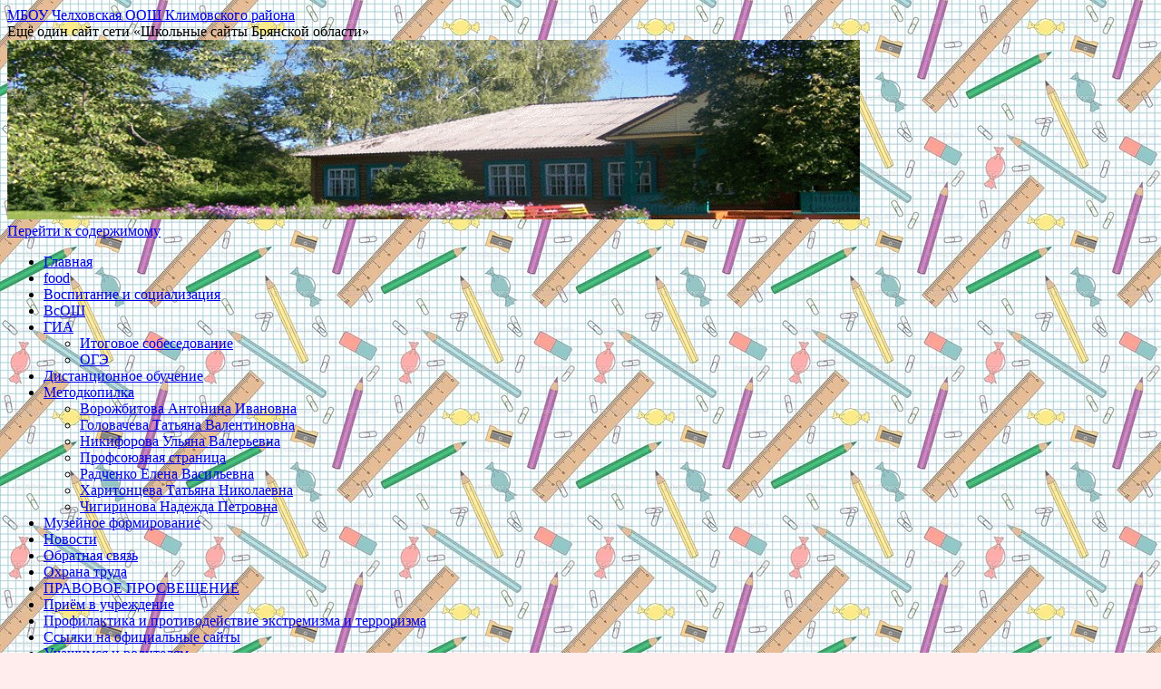

--- FILE ---
content_type: text/html; charset=UTF-8
request_url: http://klm-chl.sch.b-edu.ru/%D0%A1%D0%B2%D0%B5%D0%B4%D0%B5%D0%BD%D0%B8%D1%8F/11-%D0%A4%D0%B8%D0%BD%D0%B0%D0%BD%D1%81%D0%BE%D0%B2%D0%BE-%D1%85%D0%BE%D0%B7%D1%8F%D0%B9%D1%81%D1%82%D0%B2%D0%B5%D0%BD%D0%BD%D0%B0%D1%8F-%D0%B4%D0%B5%D1%8F%D1%82%D0%B5%D0%BB%D1%8C%D0%BD%D0%BE%D1%81
body_size: 10759
content:
<!DOCTYPE html>
<html lang="ru-RU">
<head>
<meta charset="UTF-8" />
<title>
10. Финансово-хозяйственная деятельность | МБОУ Челховская  ООШ  Климовского  района	</title>
<link rel="profile" href="http://gmpg.org/xfn/11" />
<link rel="stylesheet" type="text/css" media="all" href="http://klm-chl.sch.b-edu.ru/wp-content/themes/twentyten/style.css" />
<link rel="pingback" href="http://klm-chl.sch.b-edu.ru/xmlrpc.php">
<meta name='robots' content='max-image-preview:large' />
<link rel='dns-prefetch' href='//s.w.org' />
<link rel="alternate" type="application/rss+xml" title="МБОУ Челховская  ООШ  Климовского  района &raquo; Лента" href="http://klm-chl.sch.b-edu.ru/feed" />
<link rel="alternate" type="application/rss+xml" title="МБОУ Челховская  ООШ  Климовского  района &raquo; Лента комментариев" href="http://klm-chl.sch.b-edu.ru/comments/feed" />
<link rel="alternate" type="application/rss+xml" title="МБОУ Челховская  ООШ  Климовского  района &raquo; Лента комментариев к &laquo;10. Финансово-хозяйственная деятельность&raquo;" href="http://klm-chl.sch.b-edu.ru/%d0%a1%d0%b2%d0%b5%d0%b4%d0%b5%d0%bd%d0%b8%d1%8f/11-%d0%a4%d0%b8%d0%bd%d0%b0%d0%bd%d1%81%d0%be%d0%b2%d0%be-%d1%85%d0%be%d0%b7%d1%8f%d0%b9%d1%81%d1%82%d0%b2%d0%b5%d0%bd%d0%bd%d0%b0%d1%8f-%d0%b4%d0%b5%d1%8f%d1%82%d0%b5%d0%bb%d1%8c%d0%bd%d0%be%d1%81/feed" />
		<script type="text/javascript">
			window._wpemojiSettings = {"baseUrl":"https:\/\/s.w.org\/images\/core\/emoji\/13.0.1\/72x72\/","ext":".png","svgUrl":"https:\/\/s.w.org\/images\/core\/emoji\/13.0.1\/svg\/","svgExt":".svg","source":{"concatemoji":"http:\/\/klm-chl.sch.b-edu.ru\/wp-includes\/js\/wp-emoji-release.min.js?ver=5.7.14"}};
			!function(e,a,t){var n,r,o,i=a.createElement("canvas"),p=i.getContext&&i.getContext("2d");function s(e,t){var a=String.fromCharCode;p.clearRect(0,0,i.width,i.height),p.fillText(a.apply(this,e),0,0);e=i.toDataURL();return p.clearRect(0,0,i.width,i.height),p.fillText(a.apply(this,t),0,0),e===i.toDataURL()}function c(e){var t=a.createElement("script");t.src=e,t.defer=t.type="text/javascript",a.getElementsByTagName("head")[0].appendChild(t)}for(o=Array("flag","emoji"),t.supports={everything:!0,everythingExceptFlag:!0},r=0;r<o.length;r++)t.supports[o[r]]=function(e){if(!p||!p.fillText)return!1;switch(p.textBaseline="top",p.font="600 32px Arial",e){case"flag":return s([127987,65039,8205,9895,65039],[127987,65039,8203,9895,65039])?!1:!s([55356,56826,55356,56819],[55356,56826,8203,55356,56819])&&!s([55356,57332,56128,56423,56128,56418,56128,56421,56128,56430,56128,56423,56128,56447],[55356,57332,8203,56128,56423,8203,56128,56418,8203,56128,56421,8203,56128,56430,8203,56128,56423,8203,56128,56447]);case"emoji":return!s([55357,56424,8205,55356,57212],[55357,56424,8203,55356,57212])}return!1}(o[r]),t.supports.everything=t.supports.everything&&t.supports[o[r]],"flag"!==o[r]&&(t.supports.everythingExceptFlag=t.supports.everythingExceptFlag&&t.supports[o[r]]);t.supports.everythingExceptFlag=t.supports.everythingExceptFlag&&!t.supports.flag,t.DOMReady=!1,t.readyCallback=function(){t.DOMReady=!0},t.supports.everything||(n=function(){t.readyCallback()},a.addEventListener?(a.addEventListener("DOMContentLoaded",n,!1),e.addEventListener("load",n,!1)):(e.attachEvent("onload",n),a.attachEvent("onreadystatechange",function(){"complete"===a.readyState&&t.readyCallback()})),(n=t.source||{}).concatemoji?c(n.concatemoji):n.wpemoji&&n.twemoji&&(c(n.twemoji),c(n.wpemoji)))}(window,document,window._wpemojiSettings);
		</script>
		<style type="text/css">
img.wp-smiley,
img.emoji {
	display: inline !important;
	border: none !important;
	box-shadow: none !important;
	height: 1em !important;
	width: 1em !important;
	margin: 0 .07em !important;
	vertical-align: -0.1em !important;
	background: none !important;
	padding: 0 !important;
}
</style>
	<link rel='stylesheet' id='wp-block-library-css'  href='http://klm-chl.sch.b-edu.ru/wp-includes/css/dist/block-library/style.min.css?ver=5.7.14' type='text/css' media='all' />
<link rel='stylesheet' id='wp-block-library-theme-css'  href='http://klm-chl.sch.b-edu.ru/wp-includes/css/dist/block-library/theme.min.css?ver=5.7.14' type='text/css' media='all' />
<link rel='stylesheet' id='css-style-css'  href='http://klm-chl.sch.b-edu.ru/wp-content/plugins/comfortable-reading/css/custom.css?ver=5.7.14' type='text/css' media='all' />
<link rel='stylesheet' id='contact-form-7-css'  href='http://klm-chl.sch.b-edu.ru/wp-content/plugins/contact-form-7/includes/css/styles.css?ver=5.1.1' type='text/css' media='all' />
<link rel='stylesheet' id='twentyten-block-style-css'  href='http://klm-chl.sch.b-edu.ru/wp-content/themes/twentyten/blocks.css?ver=20181018' type='text/css' media='all' />
<script type='text/javascript' src='http://klm-chl.sch.b-edu.ru/wp-includes/js/jquery/jquery.js?ver=3.5.1' id='jquery-core-js'></script>
<script type='text/javascript' src='http://klm-chl.sch.b-edu.ru/wp-includes/js/jquery/jquery-migrate.min.js?ver=3.3.2' id='jquery-migrate-js'></script>
<link rel="https://api.w.org/" href="http://klm-chl.sch.b-edu.ru/wp-json/" /><link rel="alternate" type="application/json" href="http://klm-chl.sch.b-edu.ru/wp-json/wp/v2/pages/3147" /><link rel="EditURI" type="application/rsd+xml" title="RSD" href="http://klm-chl.sch.b-edu.ru/xmlrpc.php?rsd" />
<link rel="wlwmanifest" type="application/wlwmanifest+xml" href="http://klm-chl.sch.b-edu.ru/wp-includes/wlwmanifest.xml" /> 
<meta name="generator" content="WordPress 5.7.14" />
<link rel="canonical" href="http://klm-chl.sch.b-edu.ru/%d0%a1%d0%b2%d0%b5%d0%b4%d0%b5%d0%bd%d0%b8%d1%8f/11-%d0%a4%d0%b8%d0%bd%d0%b0%d0%bd%d1%81%d0%be%d0%b2%d0%be-%d1%85%d0%be%d0%b7%d1%8f%d0%b9%d1%81%d1%82%d0%b2%d0%b5%d0%bd%d0%bd%d0%b0%d1%8f-%d0%b4%d0%b5%d1%8f%d1%82%d0%b5%d0%bb%d1%8c%d0%bd%d0%be%d1%81" />
<link rel='shortlink' href='http://klm-chl.sch.b-edu.ru/?p=3147' />
<link rel="alternate" type="application/json+oembed" href="http://klm-chl.sch.b-edu.ru/wp-json/oembed/1.0/embed?url=http%3A%2F%2Fklm-chl.sch.b-edu.ru%2F%25d0%25a1%25d0%25b2%25d0%25b5%25d0%25b4%25d0%25b5%25d0%25bd%25d0%25b8%25d1%258f%2F11-%25d0%25a4%25d0%25b8%25d0%25bd%25d0%25b0%25d0%25bd%25d1%2581%25d0%25be%25d0%25b2%25d0%25be-%25d1%2585%25d0%25be%25d0%25b7%25d1%258f%25d0%25b9%25d1%2581%25d1%2582%25d0%25b2%25d0%25b5%25d0%25bd%25d0%25bd%25d0%25b0%25d1%258f-%25d0%25b4%25d0%25b5%25d1%258f%25d1%2582%25d0%25b5%25d0%25bb%25d1%258c%25d0%25bd%25d0%25be%25d1%2581" />
<link rel="alternate" type="text/xml+oembed" href="http://klm-chl.sch.b-edu.ru/wp-json/oembed/1.0/embed?url=http%3A%2F%2Fklm-chl.sch.b-edu.ru%2F%25d0%25a1%25d0%25b2%25d0%25b5%25d0%25b4%25d0%25b5%25d0%25bd%25d0%25b8%25d1%258f%2F11-%25d0%25a4%25d0%25b8%25d0%25bd%25d0%25b0%25d0%25bd%25d1%2581%25d0%25be%25d0%25b2%25d0%25be-%25d1%2585%25d0%25be%25d0%25b7%25d1%258f%25d0%25b9%25d1%2581%25d1%2582%25d0%25b2%25d0%25b5%25d0%25bd%25d0%25bd%25d0%25b0%25d1%258f-%25d0%25b4%25d0%25b5%25d1%258f%25d1%2582%25d0%25b5%25d0%25bb%25d1%258c%25d0%25bd%25d0%25be%25d1%2581&#038;format=xml" />
<!-- <meta name="NextGEN" version="3.1.2" /> -->
<style type="text/css" id="custom-background-css">
body.custom-background { background-color: #ffeded; background-image: url("http://klm-chl.sch.b-edu.ru/files/i.jpg"); background-position: left top; background-size: auto; background-repeat: repeat; background-attachment: scroll; }
</style>
	</head>

<body class="page-template-default page page-id-3147 page-child parent-pageid-1984 custom-background">
<div id="wrapper" class="hfeed">
	<div id="header">
		<div id="masthead">
			<div id="branding" role="banner">
								<div id="site-title">
					<span>
						<a href="http://klm-chl.sch.b-edu.ru/" title="МБОУ Челховская  ООШ  Климовского  района" rel="home">МБОУ Челховская  ООШ  Климовского  района</a>
					</span>
				</div>
				<div id="site-description">Ещё один сайт сети «Школьные сайты Брянской области»</div>

										<img src="http://klm-chl.sch.b-edu.ru/files/cropped-Безимени-1.jpg" width="940" height="198" alt="" />
								</div><!-- #branding -->

			<div id="access" role="navigation">
								<div class="skip-link screen-reader-text"><a href="#content" title="Перейти к содержимому">Перейти к содержимому</a></div>
								<div class="menu"><ul>
<li ><a href="http://klm-chl.sch.b-edu.ru/">Главная</a></li><li class="page_item page-item-4309"><a href="http://klm-chl.sch.b-edu.ru/%d0%95%d0%b6%d0%b5%d0%b4%d0%bd%d0%b5%d0%b2%d0%bd%d0%be%d0%b5-%d0%bc%d0%b5%d0%bd%d1%8e">food</a></li>
<li class="page_item page-item-4317"><a href="http://klm-chl.sch.b-edu.ru/%d0%92%d0%be%d1%81%d0%bf%d0%b8%d1%82%d0%b0%d0%bd%d0%b8%d0%b5-%d0%b8-%d1%81%d0%be%d1%86%d0%b8%d0%b0%d0%bb%d0%b8%d0%b7%d0%b0%d1%86%d0%b8%d1%8f">Воспитание и социализация</a></li>
<li class="page_item page-item-4725"><a href="http://klm-chl.sch.b-edu.ru/%d0%9e%d0%bb%d0%b8%d0%bc%d0%bf%d0%b8%d0%b0%d0%b4%d1%8b">ВсОШ</a></li>
<li class="page_item page-item-3521 page_item_has_children"><a href="http://klm-chl.sch.b-edu.ru/%d0%93%d0%be%d1%81%d1%83%d0%b4%d0%b0%d1%80%d1%81%d1%82%d0%b2%d0%b5%d0%bd%d0%bd%d0%b0%d1%8f-%d0%b8%d1%82%d0%be%d0%b3%d0%be%d0%b2%d0%b0%d1%8f-%d0%b0%d1%82%d1%82%d0%b5%d1%81%d1%82%d0%b0%d1%86%d0%b8%d1%8f">ГИА</a>
<ul class='children'>
	<li class="page_item page-item-3830"><a href="http://klm-chl.sch.b-edu.ru/%d0%93%d0%be%d1%81%d1%83%d0%b4%d0%b0%d1%80%d1%81%d1%82%d0%b2%d0%b5%d0%bd%d0%bd%d0%b0%d1%8f-%d0%b8%d1%82%d0%be%d0%b3%d0%be%d0%b2%d0%b0%d1%8f-%d0%b0%d1%82%d1%82%d0%b5%d1%81%d1%82%d0%b0%d1%86%d0%b8%d1%8f/%d0%98%d1%82%d0%be%d0%b3%d0%be%d0%b2%d0%be%d0%b5-%d1%81%d0%be%d0%b1%d0%b5%d1%81%d0%b5%d0%b4%d0%be%d0%b2%d0%b0%d0%bd%d0%b8%d0%b5">Итоговое собеседование</a></li>
	<li class="page_item page-item-3528"><a href="http://klm-chl.sch.b-edu.ru/%d0%93%d0%be%d1%81%d1%83%d0%b4%d0%b0%d1%80%d1%81%d1%82%d0%b2%d0%b5%d0%bd%d0%bd%d0%b0%d1%8f-%d0%b8%d1%82%d0%be%d0%b3%d0%be%d0%b2%d0%b0%d1%8f-%d0%b0%d1%82%d1%82%d0%b5%d1%81%d1%82%d0%b0%d1%86%d0%b8%d1%8f/%d0%9e%d0%93%d0%ad-%d0%93%d0%92%d0%97">ОГЭ</a></li>
</ul>
</li>
<li class="page_item page-item-3994"><a href="http://klm-chl.sch.b-edu.ru/%d0%94%d0%b8%d1%81%d1%82%d0%b0%d0%bd%d1%86%d0%b8%d0%be%d0%bd%d0%bd%d0%be%d0%b5-%d0%be%d0%b1%d1%83%d1%87%d0%b5%d0%bd%d0%b8%d0%b5">Дистанционное обучение</a></li>
<li class="page_item page-item-689 page_item_has_children"><a href="http://klm-chl.sch.b-edu.ru/%d0%a1%d1%82%d1%80%d0%b0%d0%bd%d0%b8%d1%87%d0%ba%d0%b0-%d0%b4%d0%b8%d1%80%d0%b5%d0%ba%d1%82%d0%be%d1%80%d0%b0">Методкопилка</a>
<ul class='children'>
	<li class="page_item page-item-2551"><a href="http://klm-chl.sch.b-edu.ru/%d0%a1%d1%82%d1%80%d0%b0%d0%bd%d0%b8%d1%87%d0%ba%d0%b0-%d0%b4%d0%b8%d1%80%d0%b5%d0%ba%d1%82%d0%be%d1%80%d0%b0/%d0%92%d0%be%d1%80%d0%be%d0%b6%d0%b1%d0%b8%d1%82%d0%be%d0%b2%d0%b0-%d0%90%d0%bd%d1%82%d0%be%d0%bd%d0%b8%d0%bd%d0%b0-%d0%98%d0%b2%d0%b0%d0%bd%d0%be%d0%b2%d0%bd%d0%b0">Ворожбитова Антонина Ивановна</a></li>
	<li class="page_item page-item-927"><a href="http://klm-chl.sch.b-edu.ru/%d0%a1%d1%82%d1%80%d0%b0%d0%bd%d0%b8%d1%87%d0%ba%d0%b0-%d0%b4%d0%b8%d1%80%d0%b5%d0%ba%d1%82%d0%be%d1%80%d0%b0/%d0%a8%d0%ba%d0%be%d0%bb%d1%8c%d0%bd%d0%b0%d1%8f-%d1%84%d0%be%d1%80%d0%bc%d0%b0">Головачева Татьяна Валентиновна</a></li>
	<li class="page_item page-item-3260"><a href="http://klm-chl.sch.b-edu.ru/%d0%a1%d1%82%d1%80%d0%b0%d0%bd%d0%b8%d1%87%d0%ba%d0%b0-%d0%b4%d0%b8%d1%80%d0%b5%d0%ba%d1%82%d0%be%d1%80%d0%b0/%d0%9d%d0%b8%d0%ba%d0%b8%d1%84%d0%be%d1%80%d0%be%d0%b2%d0%b0-%d0%a3%d0%bb%d1%8c%d1%8f%d0%bd%d0%b0-%d0%92%d0%b0%d0%bb%d0%b5%d1%80%d1%8c%d0%b5%d0%b2%d0%bd%d0%b0">Никифорова Ульяна Валерьевна</a></li>
	<li class="page_item page-item-2311"><a href="http://klm-chl.sch.b-edu.ru/%d0%a1%d1%82%d1%80%d0%b0%d0%bd%d0%b8%d1%87%d0%ba%d0%b0-%d0%b4%d0%b8%d1%80%d0%b5%d0%ba%d1%82%d0%be%d1%80%d0%b0/%d0%9f%d1%80%d0%be%d1%84%d1%81%d0%be%d1%8e%d0%b7%d0%bd%d0%b0%d1%8f-%d1%81%d1%82%d1%80%d0%b0%d0%bd%d0%b8%d1%86%d0%b0">Профсоюзная страница</a></li>
	<li class="page_item page-item-3998"><a href="http://klm-chl.sch.b-edu.ru/%d0%a1%d1%82%d1%80%d0%b0%d0%bd%d0%b8%d1%87%d0%ba%d0%b0-%d0%b4%d0%b8%d1%80%d0%b5%d0%ba%d1%82%d0%be%d1%80%d0%b0/%d0%a0%d0%b0%d0%b4%d1%87%d0%b5%d0%bd%d0%ba%d0%be-%d0%95%d0%bb%d0%b5%d0%bd%d0%b0-%d0%92%d0%b0%d1%81%d0%b8%d0%bb%d1%8c%d0%b5%d0%b2%d0%bd%d0%b0">Радченко Елена Васильевна</a></li>
	<li class="page_item page-item-4005"><a href="http://klm-chl.sch.b-edu.ru/%d0%a1%d1%82%d1%80%d0%b0%d0%bd%d0%b8%d1%87%d0%ba%d0%b0-%d0%b4%d0%b8%d1%80%d0%b5%d0%ba%d1%82%d0%be%d1%80%d0%b0/%d0%a5%d0%b0%d1%80%d0%b8%d1%82%d0%be%d0%bd%d1%86%d0%b5%d0%b2%d0%b0-%d0%a2%d0%b0%d1%82%d1%8c%d1%8f%d0%bd%d0%b0-%d0%9d%d0%b8%d0%ba%d0%be%d0%bb%d0%b0%d0%b5%d0%b2%d0%bd%d0%b0">Харитонцева Татьяна Николаевна</a></li>
	<li class="page_item page-item-990"><a href="http://klm-chl.sch.b-edu.ru/%d0%a1%d1%82%d1%80%d0%b0%d0%bd%d0%b8%d1%87%d0%ba%d0%b0-%d0%b4%d0%b8%d1%80%d0%b5%d0%ba%d1%82%d0%be%d1%80%d0%b0/%d0%a7%d0%b8%d0%b3%d0%b8%d1%80%d0%b8%d0%bd%d0%be%d0%b2%d0%b0-%d0%9d%d0%b0%d0%b4%d0%b5%d0%b6%d0%b4%d0%b0-%d0%9f%d0%b5%d1%82%d1%80%d0%be%d0%b2%d0%bd%d0%b0">Чигиринова Надежда Петровна</a></li>
</ul>
</li>
<li class="page_item page-item-4762"><a href="http://klm-chl.sch.b-edu.ru/%d0%9c%d1%83%d0%b7%d0%b5%d0%b9%d0%bd%d0%be%d0%b5-%d1%84%d0%be%d1%80%d0%bc%d0%b8%d1%80%d0%be%d0%b2%d0%b0%d0%bd%d0%b8%d0%b5">Музейное формирование</a></li>
<li class="page_item page-item-4291"><a href="http://klm-chl.sch.b-edu.ru/%d0%9d%d0%be%d0%b2%d0%be%d1%81%d1%82%d0%b8">Новости</a></li>
<li class="page_item page-item-4743"><a href="http://klm-chl.sch.b-edu.ru/%d0%9e%d0%b1%d1%80%d0%b0%d1%82%d0%bd%d0%b0%d1%8f-%d1%81%d0%b2%d1%8f%d0%b7%d1%8c">Обратная связь</a></li>
<li class="page_item page-item-4737"><a href="http://klm-chl.sch.b-edu.ru/%d0%9e%d1%85%d1%80%d0%b0%d0%bd%d0%b0-%d1%82%d1%80%d1%83%d0%b4%d0%b0">Охрана труда</a></li>
<li class="page_item page-item-4335"><a href="http://klm-chl.sch.b-edu.ru/%d0%9f%d0%a0%d0%90%d0%92%d0%9e%d0%92%d0%9e%d0%95-%d0%9f%d0%a0%d0%9e%d0%a1%d0%92%d0%95%d0%a9%d0%95%d0%9d%d0%98%d0%95">ПРАВОВОЕ ПРОСВЕЩЕНИЕ</a></li>
<li class="page_item page-item-4231"><a href="http://klm-chl.sch.b-edu.ru/%d0%9f%d1%80%d0%b8%d1%91%d0%bc-%d0%b2-%d1%83%d1%87%d1%80%d0%b5%d0%b6%d0%b4%d0%b5%d0%bd%d0%b8%d0%b5">Приём в учреждение</a></li>
<li class="page_item page-item-4447"><a href="http://klm-chl.sch.b-edu.ru/%d0%9f%d1%80%d0%be%d1%84%d0%b8%d0%bb%d0%b0%d0%ba%d1%82%d0%b8%d0%ba%d0%b0-%d0%b8-%d0%bf%d1%80%d0%be%d1%82%d0%b8%d0%b2%d0%be%d0%b4%d0%b5%d0%b9%d1%81%d1%82%d0%b2%d0%b8%d0%b5-%d1%8d%d0%ba%d1%81%d1%82">Профилактика и противодействие экстремизма и терроризма</a></li>
<li class="page_item page-item-3971"><a href="http://klm-chl.sch.b-edu.ru/%d0%a1%d1%81%d1%8b%d0%bb%d0%ba%d0%b8-%d0%bd%d0%b0-%d0%be%d1%84%d0%b8%d1%86%d0%b8%d0%b0%d0%bb%d1%8c%d0%bd%d1%8b%d0%b5-%d1%81%d0%b0%d0%b9%d1%82%d1%8b">Ссылки на официальные сайты</a></li>
<li class="page_item page-item-794 page_item_has_children"><a href="http://klm-chl.sch.b-edu.ru/%d0%a0%d0%be%d0%b4%d0%b8%d1%82%d0%b5%d0%bb%d1%8f%d0%bc">Учащимся и родителям</a>
<ul class='children'>
	<li class="page_item page-item-2825"><a href="http://klm-chl.sch.b-edu.ru/%d0%a0%d0%be%d0%b4%d0%b8%d1%82%d0%b5%d0%bb%d1%8f%d0%bc/%d0%93%d0%a2%d0%9e">ГТО</a></li>
	<li class="page_item page-item-4228"><a href="http://klm-chl.sch.b-edu.ru/%d0%a0%d0%be%d0%b4%d0%b8%d1%82%d0%b5%d0%bb%d1%8f%d0%bc/%d0%94%d0%be%d0%bf%d0%be%d0%bb%d0%bd%d0%b8%d1%82%d0%b5%d0%bb%d1%8c%d0%bd%d0%be%d0%b5-%d0%be%d0%b1%d1%80%d0%b0%d0%b7%d0%be%d0%b2%d0%b0%d0%bd%d0%b8%d0%b5">Дополнительное образование</a></li>
	<li class="page_item page-item-3635"><a href="http://klm-chl.sch.b-edu.ru/%d0%a0%d0%be%d0%b4%d0%b8%d1%82%d0%b5%d0%bb%d1%8f%d0%bc/%d0%94%d0%be%d1%80%d0%be%d0%b6%d0%bd%d0%b0%d1%8f-%d0%b1%d0%b5%d0%b7%d0%be%d0%bf%d0%b0%d1%81%d0%bd%d0%be%d1%81%d1%82%d1%8c">Дорожная безопасность</a></li>
	<li class="page_item page-item-829"><a href="http://klm-chl.sch.b-edu.ru/%d0%a0%d0%be%d0%b4%d0%b8%d1%82%d0%b5%d0%bb%d1%8f%d0%bc/%d0%98%d1%81%d1%82%d0%be%d1%80%d0%b8%d1%8f-%d1%88%d0%ba%d0%be%d0%bb%d1%8b">История школы</a></li>
	<li class="page_item page-item-1835"><a href="http://klm-chl.sch.b-edu.ru/%d0%a0%d0%be%d0%b4%d0%b8%d1%82%d0%b5%d0%bb%d1%8f%d0%bc/%d0%9f%d0%be%d0%bb%d0%b5%d0%b7%d0%bd%d1%8b%d0%b5-%d1%81%d0%b0%d0%b9%d1%82%d1%8b-%d0%b4%d0%bb%d1%8f-%d1%80%d0%be%d0%b4%d0%b8%d1%82%d0%b5%d0%bb%d0%b5%d0%b9-%d0%bf%d0%b5%d1%80%d0%b2%d0%be%d0%ba%d0%bb">Полезные сайты родителям</a></li>
	<li class="page_item page-item-3480"><a href="http://klm-chl.sch.b-edu.ru/%d0%a0%d0%be%d0%b4%d0%b8%d1%82%d0%b5%d0%bb%d1%8f%d0%bc/%d0%9f%d1%80%d0%be%d1%84%d0%be%d1%80%d0%b8%d0%b5%d0%bd%d1%82%d0%b0%d1%86%d0%b8%d1%8f-%d1%88%d0%ba%d0%be%d0%bb%d1%8c%d0%bd%d0%b8%d0%ba%d0%be%d0%b2">Профориентация школьников</a></li>
	<li class="page_item page-item-1886 page_item_has_children"><a href="http://klm-chl.sch.b-edu.ru/%d0%a0%d0%be%d0%b4%d0%b8%d1%82%d0%b5%d0%bb%d1%8f%d0%bc/%d0%a1%d1%82%d1%80%d0%b0%d0%bd%d0%b8%d1%87%d0%ba%d0%b0-%d0%b7%d0%b4%d0%be%d1%80%d0%be%d0%b2%d1%8c%d1%8f">Страничка здоровья</a>
	<ul class='children'>
		<li class="page_item page-item-1891"><a href="http://klm-chl.sch.b-edu.ru/%d0%a0%d0%be%d0%b4%d0%b8%d1%82%d0%b5%d0%bb%d1%8f%d0%bc/%d0%a1%d1%82%d1%80%d0%b0%d0%bd%d0%b8%d1%87%d0%ba%d0%b0-%d0%b7%d0%b4%d0%be%d1%80%d0%be%d0%b2%d1%8c%d1%8f/%d0%92%d0%bd%d0%b8%d0%bc%d0%b0%d0%bd%d0%b8%d0%b5-%d0%b4%d0%b5%d1%82%d0%b8">Безопасность дорожного движения</a></li>
	</ul>
</li>
	<li class="page_item page-item-2563"><a href="http://klm-chl.sch.b-edu.ru/%d0%a0%d0%be%d0%b4%d0%b8%d1%82%d0%b5%d0%bb%d1%8f%d0%bc/%d0%ad%d0%bd%d0%b5%d1%80%d0%b3%d0%be%d0%b1%d0%b5%d0%b7%d0%be%d0%bf%d0%b0%d1%81%d0%bd%d0%be%d1%81%d1%82%d1%8c-%d0%b8-%d1%8d%d0%bd%d0%b5%d1%80%d0%b3%d0%be%d1%8d%d1%84%d1%84%d0%b5%d0%ba%d1%82%d0%b8%d0%b2">Энергобезопасность и энергоэффективность</a></li>
</ul>
</li>
<li class="page_item page-item-4312 page_item_has_children"><a href="http://klm-chl.sch.b-edu.ru/%d0%a4%d1%83%d0%bd%d0%ba%d1%86%d0%b8%d0%be%d0%bd%d0%b0%d0%bb%d1%8c%d0%bd%d0%b0%d1%8f-%d0%b3%d1%80%d0%b0%d0%bc%d0%be%d1%82%d0%bd%d0%be%d1%81%d1%82%d1%8c">Формирование и диагностика функциональной грамотности учащихся</a>
<ul class='children'>
	<li class="page_item page-item-4714"><a href="http://klm-chl.sch.b-edu.ru/%d0%a4%d1%83%d0%bd%d0%ba%d1%86%d0%b8%d0%be%d0%bd%d0%b0%d0%bb%d1%8c%d0%bd%d0%b0%d1%8f-%d0%b3%d1%80%d0%b0%d0%bc%d0%be%d1%82%d0%bd%d0%be%d1%81%d1%82%d1%8c/%d0%a4%d0%b8%d0%bd%d0%b0%d0%bd%d1%81%d0%be%d0%b2%d0%b0%d1%8f-%d0%b3%d1%80%d0%b0%d0%bc%d0%be%d1%82%d0%bd%d0%be%d1%81%d1%82%d1%8c">Финансовая грамотность</a></li>
</ul>
</li>
<li class="page_item page-item-4758"><a href="http://klm-chl.sch.b-edu.ru/%d0%a7%d0%b5%d0%bb%d1%85%d0%be%d0%b2%d1%81%d0%ba%d0%b8%d0%b9-%d1%88%d0%ba%d0%be%d0%bb%d1%8c%d0%bd%d1%8b%d0%b9-%d1%81%d0%bf%d0%be%d1%80%d1%82%d0%b8%d0%b2%d0%bd%d1%8b%d0%b9-%d0%ba%d0%bb%d1%83%d0%b1">Челховский школьный спортивный клуб</a></li>
<li class="page_item page-item-4765"><a href="http://klm-chl.sch.b-edu.ru/%d0%a8%d0%ba%d0%be%d0%bb%d1%8c%d0%bd%d1%8b%d0%b9-%d0%bc%d0%b5%d0%b4%d0%b8%d0%b0%d1%86%d0%b5%d0%bd%d1%82%d1%80">Школьный медиацентр &#171;В центре событий&#187;</a></li>
<li class="page_item page-item-4539"><a href="http://klm-chl.sch.b-edu.ru/%d0%a8%d0%ba%d0%be%d0%bb%d1%8c%d0%bd%d1%8b%d0%b9-%d1%82%d0%b5%d0%b0%d1%82%d1%80">Школьный театр</a></li>
<li class="page_item page-item-1984 page_item_has_children current_page_ancestor current_page_parent"><a href="http://klm-chl.sch.b-edu.ru/%d0%a1%d0%b2%d0%b5%d0%b4%d0%b5%d0%bd%d0%b8%d1%8f">Сведения об общеобразовательной организации</a>
<ul class='children'>
	<li class="page_item page-item-1989"><a href="http://klm-chl.sch.b-edu.ru/%d0%a1%d0%b2%d0%b5%d0%b4%d0%b5%d0%bd%d0%b8%d1%8f/%d0%9e%d1%81%d0%bd%d0%be%d0%b2%d0%bd%d1%8b%d0%b5-%d1%81%d0%b2%d0%b5%d0%b4%d0%b5%d0%bd%d0%b8%d1%8f">01.Основные сведения</a></li>
	<li class="page_item page-item-1991"><a href="http://klm-chl.sch.b-edu.ru/%d0%a1%d0%b2%d0%b5%d0%b4%d0%b5%d0%bd%d0%b8%d1%8f/%d0%a1%d1%82%d1%80%d1%83%d0%ba%d1%82%d1%83%d1%80%d0%b0">02.Структура и органы управления образовательной организацией</a></li>
	<li class="page_item page-item-2008 page_item_has_children"><a href="http://klm-chl.sch.b-edu.ru/%d0%a1%d0%b2%d0%b5%d0%b4%d0%b5%d0%bd%d0%b8%d1%8f/%d0%94%d0%be%d0%ba%d1%83%d0%bc%d0%b5%d0%bd%d1%82%d1%8b">03.Документы</a>
	<ul class='children'>
		<li class="page_item page-item-2010"><a href="http://klm-chl.sch.b-edu.ru/%d0%a1%d0%b2%d0%b5%d0%b4%d0%b5%d0%bd%d0%b8%d1%8f/%d0%94%d0%be%d0%ba%d1%83%d0%bc%d0%b5%d0%bd%d1%82%d1%8b/%d0%a3%d1%81%d1%82%d0%b0%d0%b2-%d1%83%d1%87%d1%80%d0%b5%d0%b6%d0%b4%d0%b5%d0%bd%d0%b8%d1%8f">01 Устав образовательной организации</a></li>
		<li class="page_item page-item-2016"><a href="http://klm-chl.sch.b-edu.ru/%d0%a1%d0%b2%d0%b5%d0%b4%d0%b5%d0%bd%d0%b8%d1%8f/%d0%94%d0%be%d0%ba%d1%83%d0%bc%d0%b5%d0%bd%d1%82%d1%8b/%d0%9b%d0%b8%d1%86%d0%b5%d0%bd%d0%b7%d0%b8%d1%8f-%d0%b8-%d0%90%d0%ba%d0%ba%d1%80%d0%b5%d0%b4%d0%b8%d1%82%d0%b0%d1%86%d0%b8%d1%8f">02. Свидетельство о государственной аккредитации</a></li>
		<li class="page_item page-item-2666"><a href="http://klm-chl.sch.b-edu.ru/%d0%a1%d0%b2%d0%b5%d0%b4%d0%b5%d0%bd%d0%b8%d1%8f/%d0%94%d0%be%d0%ba%d1%83%d0%bc%d0%b5%d0%bd%d1%82%d1%8b/%d0%9f%d1%80%d0%b0%d0%b2%d0%b8%d0%bb%d0%b0-%d0%b2%d0%bd%d1%83%d1%82%d1%80%d0%b5%d0%bd%d0%bd%d0%b5%d0%b3%d0%be-%d1%80%d0%b0%d1%81%d0%bf%d0%be%d1%80%d1%8f%d0%b4%d0%ba%d0%b0-%d0%b4%d0%bb%d1%8f-%d1%83">03. Правила внутреннего распорядка обучающихся</a></li>
		<li class="page_item page-item-3324"><a href="http://klm-chl.sch.b-edu.ru/%d0%a1%d0%b2%d0%b5%d0%b4%d0%b5%d0%bd%d0%b8%d1%8f/%d0%94%d0%be%d0%ba%d1%83%d0%bc%d0%b5%d0%bd%d1%82%d1%8b/%d0%9f%d1%80%d0%b0%d0%b2%d0%b8%d0%bb%d0%b0-%d0%b2%d0%bd%d1%83%d1%82%d1%80%d0%b5%d0%bd%d0%bd%d0%b5%d0%b3%d0%be-%d1%82%d1%80%d1%83%d0%b4%d0%be%d0%b2%d0%be%d0%b3%d0%be-%d1%80%d0%b0%d1%81%d0%bf%d0%be">04. Правила внутреннего трудового распорядка</a></li>
		<li class="page_item page-item-2166"><a href="http://klm-chl.sch.b-edu.ru/%d0%a1%d0%b2%d0%b5%d0%b4%d0%b5%d0%bd%d0%b8%d1%8f/%d0%94%d0%be%d0%ba%d1%83%d0%bc%d0%b5%d0%bd%d1%82%d1%8b/%d0%9a%d0%be%d0%bb%d0%bb%d0%b5%d0%ba%d1%82%d0%b8%d0%b2%d0%bd%d1%8b%d0%b9-%d0%b4%d0%be%d0%b3%d0%be%d0%b2%d0%be%d1%80">05. Коллективный договор</a></li>
		<li class="page_item page-item-4064 page_item_has_children"><a href="http://klm-chl.sch.b-edu.ru/%d0%a1%d0%b2%d0%b5%d0%b4%d0%b5%d0%bd%d0%b8%d1%8f/%d0%94%d0%be%d0%ba%d1%83%d0%bc%d0%b5%d0%bd%d1%82%d1%8b/%d0%9b%d0%be%d0%ba%d0%b0%d0%bb%d1%8c%d0%bd%d1%8b%d0%b5-%d0%bd%d0%be%d1%80%d0%bc%d0%b0%d1%82%d0%b8%d0%b2%d0%bd%d1%8b%d0%b5-%d0%b0%d0%ba%d1%82%d1%8b">06 Локальные нормативные акты</a>
		<ul class='children'>
			<li class="page_item page-item-4096"><a href="http://klm-chl.sch.b-edu.ru/%d0%a1%d0%b2%d0%b5%d0%b4%d0%b5%d0%bd%d0%b8%d1%8f/%d0%94%d0%be%d0%ba%d1%83%d0%bc%d0%b5%d0%bd%d1%82%d1%8b/%d0%9b%d0%be%d0%ba%d0%b0%d0%bb%d1%8c%d0%bd%d1%8b%d0%b5-%d0%bd%d0%be%d1%80%d0%bc%d0%b0%d1%82%d0%b8%d0%b2%d0%bd%d1%8b%d0%b5-%d0%b0%d0%ba%d1%82%d1%8b/%d0%9f%d0%be%d1%80%d1%8f%d0%b4%d0%be%d0%ba-%d0%b8-%d0%be%d1%81%d0%bd%d0%be%d0%b2%d0%b0%d0%bd%d0%b8%d1%8f-%d0%bf%d0%b5%d1%80%d0%b5%d0%b2%d0%be%d0%b4%d0%b0-%d0%be%d1%82%d1%87%d0%b8%d1%81%d0%bb%d0%b5">Порядок и основания перевода, отчисления и восстановления обучающихся</a></li>
			<li class="page_item page-item-4102"><a href="http://klm-chl.sch.b-edu.ru/%d0%a1%d0%b2%d0%b5%d0%b4%d0%b5%d0%bd%d0%b8%d1%8f/%d0%94%d0%be%d0%ba%d1%83%d0%bc%d0%b5%d0%bd%d1%82%d1%8b/%d0%9b%d0%be%d0%ba%d0%b0%d0%bb%d1%8c%d0%bd%d1%8b%d0%b5-%d0%bd%d0%be%d1%80%d0%bc%d0%b0%d1%82%d0%b8%d0%b2%d0%bd%d1%8b%d0%b5-%d0%b0%d0%ba%d1%82%d1%8b/%d0%9f%d0%be%d1%80%d1%8f%d0%b4%d0%be%d0%ba-%d0%be%d1%84%d0%be%d1%80%d0%bc%d0%bb%d0%b5%d0%bd%d0%b8%d1%8f-%d0%b2%d0%be%d0%b7%d0%bd%d0%b8%d0%ba%d0%bd%d0%be%d0%b2%d0%b5%d0%bd%d0%b8%d1%8f-%d0%bf%d1%80">Порядок оформления возникновения, приостановления   и прекращения отношений между образовательной организацией и обучающимися и (или) родителями (законными представителями) несовершеннолетних  обучающихся</a></li>
			<li class="page_item page-item-4067"><a href="http://klm-chl.sch.b-edu.ru/%d0%a1%d0%b2%d0%b5%d0%b4%d0%b5%d0%bd%d0%b8%d1%8f/%d0%94%d0%be%d0%ba%d1%83%d0%bc%d0%b5%d0%bd%d1%82%d1%8b/%d0%9b%d0%be%d0%ba%d0%b0%d0%bb%d1%8c%d0%bd%d1%8b%d0%b5-%d0%bd%d0%be%d1%80%d0%bc%d0%b0%d1%82%d0%b8%d0%b2%d0%bd%d1%8b%d0%b5-%d0%b0%d0%ba%d1%82%d1%8b/%d0%9f%d1%80%d0%b0%d0%b2%d0%b8%d0%bb%d0%b0-%d0%bf%d1%80%d0%b8%d0%b5%d0%bc%d0%b0-%d0%be%d0%b1%d1%83%d1%87%d0%b0%d1%8e%d1%89%d0%b8%d1%85%d1%81%d1%8f">Правила приема обучающихся</a></li>
			<li class="page_item page-item-4090"><a href="http://klm-chl.sch.b-edu.ru/%d0%a1%d0%b2%d0%b5%d0%b4%d0%b5%d0%bd%d0%b8%d1%8f/%d0%94%d0%be%d0%ba%d1%83%d0%bc%d0%b5%d0%bd%d1%82%d1%8b/%d0%9b%d0%be%d0%ba%d0%b0%d0%bb%d1%8c%d0%bd%d1%8b%d0%b5-%d0%bd%d0%be%d1%80%d0%bc%d0%b0%d1%82%d0%b8%d0%b2%d0%bd%d1%8b%d0%b5-%d0%b0%d0%ba%d1%82%d1%8b/%d0%a0%d0%b5%d0%b6%d0%b8%d0%bc-%d0%b7%d0%b0%d0%bd%d1%8f%d1%82%d0%b8%d0%b9-%d0%be%d0%b1%d1%83%d1%87%d0%b0%d1%8e%d1%89%d0%b8%d1%85%d1%81%d1%8f">Режим занятий обучающихся</a></li>
			<li class="page_item page-item-4093"><a href="http://klm-chl.sch.b-edu.ru/%d0%a1%d0%b2%d0%b5%d0%b4%d0%b5%d0%bd%d0%b8%d1%8f/%d0%94%d0%be%d0%ba%d1%83%d0%bc%d0%b5%d0%bd%d1%82%d1%8b/%d0%9b%d0%be%d0%ba%d0%b0%d0%bb%d1%8c%d0%bd%d1%8b%d0%b5-%d0%bd%d0%be%d1%80%d0%bc%d0%b0%d1%82%d0%b8%d0%b2%d0%bd%d1%8b%d0%b5-%d0%b0%d0%ba%d1%82%d1%8b/%d0%a4%d0%be%d1%80%d0%bc%d1%8b-%d0%bf%d0%b5%d1%80%d0%b8%d0%be%d0%b4%d0%b8%d1%87%d0%bd%d0%be%d1%81%d1%82%d1%8c-%d0%b8-%d0%bf%d0%be%d1%80%d1%8f%d0%b4%d0%be%d0%ba-%d1%82%d0%b5%d0%ba%d1%83%d1%89%d0%b5">Формы, периодичность и порядок текущего контроля успеваемости и промежуточной аттестации обучающихся</a></li>
		</ul>
</li>
		<li class="page_item page-item-2959"><a href="http://klm-chl.sch.b-edu.ru/%d0%a1%d0%b2%d0%b5%d0%b4%d0%b5%d0%bd%d0%b8%d1%8f/%d0%94%d0%be%d0%ba%d1%83%d0%bc%d0%b5%d0%bd%d1%82%d1%8b/%d0%9e%d1%82%d1%87%d0%b5%d1%82-%d0%be-%d1%80%d0%b5%d0%b7%d1%83%d0%bb%d1%8c%d1%82%d0%b0%d1%82%d0%b0%d1%85-%d1%81%d0%b0%d0%bc%d0%be%d0%be%d0%b1%d1%81%d0%bb%d0%b5%d0%b4%d0%be%d0%b2%d0%b0%d0%bd%d0%b8">07. Отчет о результатах самообследования</a></li>
		<li class="page_item page-item-2114"><a href="http://klm-chl.sch.b-edu.ru/%d0%a1%d0%b2%d0%b5%d0%b4%d0%b5%d0%bd%d0%b8%d1%8f/%d0%94%d0%be%d0%ba%d1%83%d0%bc%d0%b5%d0%bd%d1%82%d1%8b/%d0%9f%d1%80%d0%b5%d0%b4%d0%bf%d0%b8%d1%81%d0%b0%d0%bd%d0%b8%d1%8f-%d0%b8-%d0%be%d1%82%d1%87%d1%91%d1%82%d1%8b">08 Предписания и отчёты</a></li>
		<li class="page_item page-item-4464"><a href="http://klm-chl.sch.b-edu.ru/%d0%a1%d0%b2%d0%b5%d0%b4%d0%b5%d0%bd%d0%b8%d1%8f/%d0%94%d0%be%d0%ba%d1%83%d0%bc%d0%b5%d0%bd%d1%82%d1%8b/%d0%95%d0%b4%d0%b8%d0%bd%d1%8b%d0%b9-%d0%b3%d1%80%d0%b0%d1%84%d0%b8%d0%ba-%d0%bf%d1%80%d0%be%d0%b2%d0%b5%d0%b4%d0%b5%d0%bd%d0%b8%d1%8f-%d0%be%d1%86%d0%b5%d0%bd%d0%be%d1%87%d0%bd%d1%8b%d1%85-%d0%bf">Единый график проведения оценочных процедур  на 2022/2023 учебный год</a></li>
		<li class="page_item page-item-2672"><a href="http://klm-chl.sch.b-edu.ru/%d0%a1%d0%b2%d0%b5%d0%b4%d0%b5%d0%bd%d0%b8%d1%8f/%d0%94%d0%be%d0%ba%d1%83%d0%bc%d0%b5%d0%bd%d1%82%d1%8b/%d0%9f%d0%bb%d0%b0%d0%bd-%d1%84%d0%b8%d0%bd%d0%b0%d0%bd%d1%81%d0%be%d0%b2%d0%be-%d0%ba%d0%be%d0%bd%d1%82%d1%80%d0%be%d0%bb%d1%8c%d0%bd%d0%be%d0%b9-%d0%b4%d0%b5%d1%8f%d1%82%d0%b5%d0%bb%d1%8c%d0%bd">Муниципальное задание</a></li>
		<li class="page_item page-item-3305"><a href="http://klm-chl.sch.b-edu.ru/%d0%a1%d0%b2%d0%b5%d0%b4%d0%b5%d0%bd%d0%b8%d1%8f/%d0%94%d0%be%d0%ba%d1%83%d0%bc%d0%b5%d0%bd%d1%82%d1%8b/%d0%9f%d0%bb%d0%b0%d1%82%d0%bd%d1%8b%d0%b5-%d1%83%d1%81%d0%bb%d1%83%d0%b3%d0%b8">Платные услуги</a></li>
		<li class="page_item page-item-2641"><a href="http://klm-chl.sch.b-edu.ru/%d0%a1%d0%b2%d0%b5%d0%b4%d0%b5%d0%bd%d0%b8%d1%8f/%d0%94%d0%be%d0%ba%d1%83%d0%bc%d0%b5%d0%bd%d1%82%d1%8b/%d0%9f%d0%be%d0%bb%d0%be%d0%b6%d0%b5%d0%bd%d0%b8%d0%b5-%d0%be%d0%b1-%d0%b0%d1%82%d1%82%d0%b5%d1%81%d1%82%d0%b0%d1%86%d0%b8%d0%b8-%d0%bf%d0%b5%d0%b4%d0%b0%d0%b3%d0%be%d0%b3%d0%b8%d1%87%d0%b5%d1%81">Положение об аттестации педагогических работников</a></li>
		<li class="page_item page-item-3211"><a href="http://klm-chl.sch.b-edu.ru/%d0%a1%d0%b2%d0%b5%d0%b4%d0%b5%d0%bd%d0%b8%d1%8f/%d0%94%d0%be%d0%ba%d1%83%d0%bc%d0%b5%d0%bd%d1%82%d1%8b/%d0%9f%d1%83%d0%b1%d0%bb%d0%b8%d1%87%d0%bd%d1%8b%d0%b9-%d0%be%d1%82%d1%87%d0%b5%d1%82">Публичный отчет</a></li>
		<li class="page_item page-item-3710"><a href="http://klm-chl.sch.b-edu.ru/%d0%a1%d0%b2%d0%b5%d0%b4%d0%b5%d0%bd%d0%b8%d1%8f/%d0%94%d0%be%d0%ba%d1%83%d0%bc%d0%b5%d0%bd%d1%82%d1%8b/9-%d0%a3%d1%81%d1%82%d0%b0%d0%bd%d0%be%d0%b2%d0%bb%d0%b5%d0%bd%d0%b8%d0%b5-%d1%80%d0%b0%d0%b7%d0%bc%d0%b5%d1%80%d0%b0-%d0%bf%d0%bb%d0%b0%d1%82%d1%8b-%d0%b2%d0%b7%d0%b8%d0%bc%d0%b0%d0%b5%d0%bc%d0%be">Установление размера платы, взимаемой с родителей за присмотр и уход за детьми</a></li>
	</ul>
</li>
	<li class="page_item page-item-2003 page_item_has_children"><a href="http://klm-chl.sch.b-edu.ru/%d0%a1%d0%b2%d0%b5%d0%b4%d0%b5%d0%bd%d0%b8%d1%8f/%d0%9e%d0%b1%d1%80%d0%b0%d0%b7%d0%be%d0%b2%d0%b0%d0%bd%d0%b8%d0%b5">04.Образование</a>
	<ul class='children'>
		<li class="page_item page-item-2081"><a href="http://klm-chl.sch.b-edu.ru/%d0%a1%d0%b2%d0%b5%d0%b4%d0%b5%d0%bd%d0%b8%d1%8f/%d0%9e%d0%b1%d1%80%d0%b0%d0%b7%d0%be%d0%b2%d0%b0%d0%bd%d0%b8%d0%b5/%d0%a3%d1%80%d0%be%d0%b2%d0%bd%d0%b8-%d0%be%d0%b1%d1%80%d0%b0%d0%b7%d0%be%d0%b2%d0%b0%d0%bd%d0%b8%d1%8f">01. Уровни образования, формы и сроки обучения</a></li>
		<li class="page_item page-item-4169"><a href="http://klm-chl.sch.b-edu.ru/%d0%a1%d0%b2%d0%b5%d0%b4%d0%b5%d0%bd%d0%b8%d1%8f/%d0%9e%d0%b1%d1%80%d0%b0%d0%b7%d0%be%d0%b2%d0%b0%d0%bd%d0%b8%d0%b5/3-%d0%9e%d0%b1%d1%80%d0%b0%d0%b7%d0%be%d0%b2%d0%b0%d1%82%d0%b5%d0%bb%d1%8c%d0%bd%d1%8b%d0%b5-%d0%bf%d1%80%d0%be%d0%b3%d1%80%d0%b0%d0%bc%d0%bc%d1%8b">02. Образовательные программы</a></li>
		<li class="page_item page-item-3179"><a href="http://klm-chl.sch.b-edu.ru/%d0%a1%d0%b2%d0%b5%d0%b4%d0%b5%d0%bd%d0%b8%d1%8f/%d0%9e%d0%b1%d1%80%d0%b0%d0%b7%d0%be%d0%b2%d0%b0%d0%bd%d0%b8%d0%b5/%d0%a3%d1%87%d0%b5%d0%b1%d0%bd%d1%8b%d0%b9-%d0%bf%d0%bb%d0%b0%d0%bd">03. Учебный план</a></li>
		<li class="page_item page-item-2092"><a href="http://klm-chl.sch.b-edu.ru/%d0%a1%d0%b2%d0%b5%d0%b4%d0%b5%d0%bd%d0%b8%d1%8f/%d0%9e%d0%b1%d1%80%d0%b0%d0%b7%d0%be%d0%b2%d0%b0%d0%bd%d0%b8%d0%b5/%d0%a0%d0%b0%d1%81%d0%bf%d0%b8%d1%81%d0%b0%d0%bd%d0%b8%d0%b5-%d1%83%d1%80%d0%be%d0%ba%d0%be%d0%b2">04. Расписание уроков</a></li>
		<li class="page_item page-item-2089"><a href="http://klm-chl.sch.b-edu.ru/%d0%a1%d0%b2%d0%b5%d0%b4%d0%b5%d0%bd%d0%b8%d1%8f/%d0%9e%d0%b1%d1%80%d0%b0%d0%b7%d0%be%d0%b2%d0%b0%d0%bd%d0%b8%d0%b5/%d0%9a%d0%b0%d0%bb%d0%b5%d0%bd%d0%b4%d0%b0%d1%80%d0%bd%d1%8b%d0%b9-%d1%83%d1%87%d0%b5%d0%b1%d0%bd%d1%8b%d0%b9-%d0%b3%d1%80%d0%b0%d1%84%d0%b8%d0%ba">05. Календарный учебный график</a></li>
		<li class="page_item page-item-2932"><a href="http://klm-chl.sch.b-edu.ru/%d0%a1%d0%b2%d0%b5%d0%b4%d0%b5%d0%bd%d0%b8%d1%8f/%d0%9e%d0%b1%d1%80%d0%b0%d0%b7%d0%be%d0%b2%d0%b0%d0%bd%d0%b8%d0%b5/%d0%a0%d0%b0%d0%b1%d0%be%d1%87%d0%b8%d0%b5-%d0%bf%d1%80%d0%be%d0%b3%d1%80%d0%b0%d0%bc%d0%bc%d1%8b">06. Рабочие программы</a></li>
		<li class="page_item page-item-3334"><a href="http://klm-chl.sch.b-edu.ru/%d0%a1%d0%b2%d0%b5%d0%b4%d0%b5%d0%bd%d0%b8%d1%8f/%d0%9e%d0%b1%d1%80%d0%b0%d0%b7%d0%be%d0%b2%d0%b0%d0%bd%d0%b8%d0%b5/%d0%9c%d0%b5%d1%82%d0%be%d0%b4%d0%b8%d1%87%d0%b5%d1%81%d0%ba%d0%b8%d0%b5-%d1%80%d0%b5%d0%ba%d0%be%d0%bc%d0%b5%d0%bd%d0%b4%d0%b0%d1%86%d0%b8%d0%b8-%d0%bf%d0%be-%d0%bc%d0%be%d0%bd%d0%b8%d1%82%d0%be">07.Методические рекомендации по мониторингу ФГОС</a></li>
		<li class="page_item page-item-4217"><a href="http://klm-chl.sch.b-edu.ru/%d0%a1%d0%b2%d0%b5%d0%b4%d0%b5%d0%bd%d0%b8%d1%8f/%d0%9e%d0%b1%d1%80%d0%b0%d0%b7%d0%be%d0%b2%d0%b0%d0%bd%d0%b8%d0%b5/10-%d0%9b%d0%b8%d1%86%d0%b5%d0%bd%d0%b7%d0%b8%d1%8f-%d0%bd%d0%b0-%d0%be%d1%81%d1%83%d1%89%d0%b5%d1%81%d1%82%d0%b2%d0%bb%d0%b5%d0%bd%d0%b8%d0%b5-%d0%be%d0%b1%d1%80%d0%b0%d0%b7%d0%be%d0%b2%d0%b0%d1%82">08. Лицензия на осуществление образовательной деятельности</a></li>
		<li class="page_item page-item-4623"><a href="http://klm-chl.sch.b-edu.ru/%d0%a1%d0%b2%d0%b5%d0%b4%d0%b5%d0%bd%d0%b8%d1%8f/%d0%9e%d0%b1%d1%80%d0%b0%d0%b7%d0%be%d0%b2%d0%b0%d0%bd%d0%b8%d0%b5/09-%d0%9e%d1%82%d1%87%d1%91%d1%82%d1%8b-%d0%be%d0%b1-%d0%b8%d1%81%d0%bf%d0%be%d0%bb%d0%bd%d0%b5%d0%bd%d0%b8%d0%b8-%d0%bf%d1%80%d0%b5%d0%b4%d0%bf%d0%b8%d1%81%d0%b0%d0%bd%d0%b8%d0%b9">09. Отчёты об исполнении предписаний</a></li>
		<li class="page_item page-item-4625"><a href="http://klm-chl.sch.b-edu.ru/%d0%a1%d0%b2%d0%b5%d0%b4%d0%b5%d0%bd%d0%b8%d1%8f/%d0%9e%d0%b1%d1%80%d0%b0%d0%b7%d0%be%d0%b2%d0%b0%d0%bd%d0%b8%d0%b5/10-%d0%ad%d0%98%d0%9e%d0%a1">10. ЭИОС</a></li>
		<li class="page_item page-item-2964"><a href="http://klm-chl.sch.b-edu.ru/%d0%a1%d0%b2%d0%b5%d0%b4%d0%b5%d0%bd%d0%b8%d1%8f/%d0%9e%d0%b1%d1%80%d0%b0%d0%b7%d0%be%d0%b2%d0%b0%d0%bd%d0%b8%d0%b5/%d0%90%d0%bd%d0%bd%d0%be%d1%82%d0%b0%d1%86%d0%b8%d0%b8-%d0%ba-%d1%80%d0%b0%d0%b1%d0%be%d1%87%d0%b8%d0%bc-%d0%bf%d1%80%d0%be%d0%b3%d1%80%d0%b0%d0%bc%d0%bc%d0%b0%d0%bc">Аннотации к рабочим программам</a></li>
		<li class="page_item page-item-3322"><a href="http://klm-chl.sch.b-edu.ru/%d0%a1%d0%b2%d0%b5%d0%b4%d0%b5%d0%bd%d0%b8%d1%8f/%d0%9e%d0%b1%d1%80%d0%b0%d0%b7%d0%be%d0%b2%d0%b0%d0%bd%d0%b8%d0%b5/%d0%93%d0%be%d1%81%d1%83%d0%b4%d0%b0%d1%80%d1%81%d1%82%d0%b2%d0%b5%d0%bd%d0%bd%d0%b0%d1%8f-%d0%b0%d0%ba%d0%ba%d1%80%d0%b5%d0%b4%d0%b8%d1%82%d0%b0%d1%86%d0%b8%d1%8f">О сроке действия государственной аккредитации</a></li>
		<li class="page_item page-item-3327"><a href="http://klm-chl.sch.b-edu.ru/%d0%a1%d0%b2%d0%b5%d0%b4%d0%b5%d0%bd%d0%b8%d1%8f/%d0%9e%d0%b1%d1%80%d0%b0%d0%b7%d0%be%d0%b2%d0%b0%d0%bd%d0%b8%d0%b5/%d0%9e%d0%b1%d1%80%d0%b0%d0%b7%d0%be%d0%b2%d0%b0%d1%82%d0%b5%d0%bb%d1%8c%d0%bd%d0%b0%d1%8f-%d0%bf%d1%80%d0%be%d0%b3%d1%80%d0%b0%d0%bc%d0%bc%d0%b0">О численности обучающихся по реализуемым образовательным программам</a></li>
	</ul>
</li>
	<li class="page_item page-item-2022 page_item_has_children"><a href="http://klm-chl.sch.b-edu.ru/%d0%a1%d0%b2%d0%b5%d0%b4%d0%b5%d0%bd%d0%b8%d1%8f/%d0%9e%d0%b1%d1%80%d0%b0%d0%b7%d0%be%d0%b2%d0%b0%d1%82%d0%b5%d0%bb%d1%8c%d0%bd%d1%8b%d0%b5-%d1%81%d1%82%d0%b0%d0%bd%d0%b4%d0%b0%d1%80%d1%82%d1%8b">05.Образовательные стандарты</a>
	<ul class='children'>
		<li class="page_item page-item-4546"><a href="http://klm-chl.sch.b-edu.ru/%d0%a1%d0%b2%d0%b5%d0%b4%d0%b5%d0%bd%d0%b8%d1%8f/%d0%9e%d0%b1%d1%80%d0%b0%d0%b7%d0%be%d0%b2%d0%b0%d1%82%d0%b5%d0%bb%d1%8c%d0%bd%d1%8b%d0%b5-%d1%81%d1%82%d0%b0%d0%bd%d0%b4%d0%b0%d1%80%d1%82%d1%8b/01-%d0%a4%d0%93%d0%9e%d0%a1">01 ФГОС</a></li>
		<li class="page_item page-item-4544"><a href="http://klm-chl.sch.b-edu.ru/%d0%a1%d0%b2%d0%b5%d0%b4%d0%b5%d0%bd%d0%b8%d1%8f/%d0%9e%d0%b1%d1%80%d0%b0%d0%b7%d0%be%d0%b2%d0%b0%d1%82%d0%b5%d0%bb%d1%8c%d0%bd%d1%8b%d0%b5-%d1%81%d1%82%d0%b0%d0%bd%d0%b4%d0%b0%d1%80%d1%82%d1%8b/02-%d0%a4%d0%9e%d0%9f">02 ФОП</a></li>
	</ul>
</li>
	<li class="page_item page-item-2024"><a href="http://klm-chl.sch.b-edu.ru/%d0%a1%d0%b2%d0%b5%d0%b4%d0%b5%d0%bd%d0%b8%d1%8f/%d0%a0%d1%83%d0%ba%d0%be%d0%b2%d0%be%d0%b4%d1%81%d1%82%d0%b2%d0%be-%d0%9f%d0%b5%d0%b4%d0%b0%d0%b3%d0%be%d0%b3%d0%b8%d1%87%d0%b5%d1%81%d0%ba%d0%b8%d0%b9-%d1%81%d0%be%d1%81%d1%82%d0%b0%d0%b2">06.Руководство. Педагогический(научно-педагогический) состав</a></li>
	<li class="page_item page-item-2761"><a href="http://klm-chl.sch.b-edu.ru/%d0%a1%d0%b2%d0%b5%d0%b4%d0%b5%d0%bd%d0%b8%d1%8f/%d0%9c%d0%b0%d1%82%d0%b5%d1%80%d0%b8%d0%b0%d0%bb%d1%8c%d0%bd%d0%be-%d1%82%d0%b5%d1%85%d0%bd%d0%b8%d1%87%d0%b5%d1%81%d0%ba%d0%be%d0%b5-%d0%be%d0%b1%d0%b5%d1%81%d0%bf%d0%b5%d1%87%d0%b5%d0%bd%d0%b8">07.Материально- техническое обеспечение и оснащённость образовательного процесса</a></li>
	<li class="page_item page-item-2028 page_item_has_children"><a href="http://klm-chl.sch.b-edu.ru/%d0%a1%d0%b2%d0%b5%d0%b4%d0%b5%d0%bd%d0%b8%d1%8f/%d0%a1%d1%82%d0%b8%d0%bf%d0%b5%d0%bd%d0%b4%d0%b8%d0%b8-%d0%b8-%d0%b8%d0%bd%d1%8b%d0%b5-%d0%b2%d0%b8%d0%b4%d1%8b-%d0%bc%d0%b0%d1%82%d0%b5%d1%80%d0%b8%d0%b0%d0%bb%d1%8c%d0%bd%d0%be%d0%b9-%d0%bf%d0%be">08.Стипендии и иные виды материальной поддержки</a>
	<ul class='children'>
		<li class="page_item page-item-2108"><a href="http://klm-chl.sch.b-edu.ru/%d0%a1%d0%b2%d0%b5%d0%b4%d0%b5%d0%bd%d0%b8%d1%8f/%d0%a1%d1%82%d0%b8%d0%bf%d0%b5%d0%bd%d0%b4%d0%b8%d0%b8-%d0%b8-%d0%b8%d0%bd%d1%8b%d0%b5-%d0%b2%d0%b8%d0%b4%d1%8b-%d0%bc%d0%b0%d1%82%d0%b5%d1%80%d0%b8%d0%b0%d0%bb%d1%8c%d0%bd%d0%be%d0%b9-%d0%bf%d0%be/%d0%9f%d0%be%d0%bb%d0%be%d0%b6%d0%b5%d0%bd%d0%b8%d0%b5-%d0%be-%d0%bc%d0%b5%d1%80%d0%b0%d1%85-%d1%81%d0%be%d1%86%d0%b8%d0%b0%d0%bb%d1%8c%d0%bd%d0%be%d0%b9-%d0%bf%d0%be%d0%b4%d0%b4%d0%b5%d1%80%d0%b6">О поощрениях и взысканиях обучающихся</a></li>
		<li class="page_item page-item-2890"><a href="http://klm-chl.sch.b-edu.ru/%d0%a1%d0%b2%d0%b5%d0%b4%d0%b5%d0%bd%d0%b8%d1%8f/%d0%a1%d1%82%d0%b8%d0%bf%d0%b5%d0%bd%d0%b4%d0%b8%d0%b8-%d0%b8-%d0%b8%d0%bd%d1%8b%d0%b5-%d0%b2%d0%b8%d0%b4%d1%8b-%d0%bc%d0%b0%d1%82%d0%b5%d1%80%d0%b8%d0%b0%d0%bb%d1%8c%d0%bd%d0%be%d0%b9-%d0%bf%d0%be/%d0%a2%d1%80%d1%83%d0%b4%d0%be%d1%83%d1%81%d1%82%d1%80%d0%be%d0%b9%d1%81%d1%82%d0%b2%d0%be-%d0%b2%d1%8b%d0%bf%d1%83%d1%81%d0%ba%d0%bd%d0%b8%d0%ba%d0%be%d0%b2-2016%d0%b3%d0%be%d0%b4%d0%b0">Трудоустройство выпускников</a></li>
	</ul>
</li>
	<li class="page_item page-item-2030"><a href="http://klm-chl.sch.b-edu.ru/%d0%a1%d0%b2%d0%b5%d0%b4%d0%b5%d0%bd%d0%b8%d1%8f/%d0%9f%d1%80%d0%b5%d0%b4%d0%be%d1%81%d1%82%d0%b0%d0%b2%d0%bb%d0%b5%d0%bd%d0%b8%d0%b5-%d0%bf%d0%bb%d0%b0%d1%82%d0%bd%d1%8b%d1%85-%d0%be%d0%b1%d1%80%d0%b0%d0%b7%d0%be%d0%b2%d0%b0%d1%82%d0%b5%d0%bb%d1%8c">09.Платные образовательные услуги</a></li>
	<li class="page_item page-item-3147 current_page_item"><a href="http://klm-chl.sch.b-edu.ru/%d0%a1%d0%b2%d0%b5%d0%b4%d0%b5%d0%bd%d0%b8%d1%8f/11-%d0%a4%d0%b8%d0%bd%d0%b0%d0%bd%d1%81%d0%be%d0%b2%d0%be-%d1%85%d0%be%d0%b7%d1%8f%d0%b9%d1%81%d1%82%d0%b2%d0%b5%d0%bd%d0%bd%d0%b0%d1%8f-%d0%b4%d0%b5%d1%8f%d1%82%d0%b5%d0%bb%d1%8c%d0%bd%d0%be%d1%81" aria-current="page">10. Финансово-хозяйственная деятельность</a></li>
	<li class="page_item page-item-2034"><a href="http://klm-chl.sch.b-edu.ru/%d0%a1%d0%b2%d0%b5%d0%b4%d0%b5%d0%bd%d0%b8%d1%8f/%d0%92%d0%b0%d0%ba%d0%b0%d0%bd%d1%82%d0%bd%d1%8b%d0%b5-%d0%bc%d0%b5%d1%81%d1%82%d0%b0-%d0%b4%d0%bb%d1%8f-%d0%bf%d1%80%d0%b8%d1%91%d0%bc%d0%b0-%d0%be%d0%b1%d1%80%d0%b0%d0%b7%d0%be%d0%b2%d0%b0%d1%82">11.Вакантные места для приёма (перевода)</a></li>
	<li class="page_item page-item-4012"><a href="http://klm-chl.sch.b-edu.ru/%d0%a1%d0%b2%d0%b5%d0%b4%d0%b5%d0%bd%d0%b8%d1%8f/12-%d0%94%d0%be%d1%81%d1%82%d1%83%d0%bf%d0%bd%d0%b0%d1%8f-%d1%81%d1%80%d0%b5%d0%b4%d0%b0">12. Доступная среда</a></li>
	<li class="page_item page-item-4015"><a href="http://klm-chl.sch.b-edu.ru/%d0%a1%d0%b2%d0%b5%d0%b4%d0%b5%d0%bd%d0%b8%d1%8f/13-%d0%9c%d0%b5%d0%b6%d0%b4%d1%83%d0%bd%d0%b0%d1%80%d0%be%d0%b4%d0%bd%d0%be%d0%b5-%d1%81%d0%be%d1%82%d1%80%d1%83%d0%b4%d0%bd%d0%b8%d1%87%d0%b5%d1%81%d1%82%d0%b2%d0%be">13. Международное сотрудничество</a></li>
	<li class="page_item page-item-3988"><a href="http://klm-chl.sch.b-edu.ru/%d0%a1%d0%b2%d0%b5%d0%b4%d0%b5%d0%bd%d0%b8%d1%8f/%d0%9e%d1%80%d0%b3%d0%b0%d0%bd%d0%b8%d0%b7%d0%b0%d1%86%d0%b8%d1%8f-%d0%bf%d0%b8%d1%82%d0%b0%d0%bd%d0%b8%d1%8f">Организация питания</a></li>
</ul>
</li>
</ul></div>
			</div><!-- #access -->
		</div><!-- #masthead -->
	</div><!-- #header -->

	<div id="main">

		<div id="container">
			<div id="content" role="main">

			

				<div id="post-3147" class="post-3147 page type-page status-publish hentry">
											<h1 class="entry-title">10. Финансово-хозяйственная деятельность</h1>
					
					<div class="entry-content">
						<p>&nbsp;<a href="https://bus.gov.ru/pub/home">https://bus.gov.ru/pub/home</a> &#8212; <b>официальный</b>&nbsp;сайт для размещения информации о государственных (муниципальных) учреждениях.</p>
<p><a href="https://disk.yandex.ru/i/33enYrE81kmTyg">План финансово-хозяйственной деятельности на 2024г.</a></p>
<p><a href="https://disk.yandex.ru/i/nIP6TCZiFh83Dg">План финансово-хозяйственной деятельности на 2023г.</a></p>
<p><a href="http://klm-chl.sch.b-edu.ru/files/.pdf.pdf">План финансово &#8212; хозяйственной деятельности на 2022 г.</a></p>
<p><a href="http://klm-chl.sch.b-edu.ru/files/-оош.pdf">План финансово &#8212; хозяйственной деятельности на 2021г.&nbsp;&nbsp;</a></p>
<p><a href="https://disk.yandex.ru/i/9c3-ad_dEu7CSA">План финансово &#8212; хозяйственной деятельности на 2020г.</a></p>
<p>&nbsp;</p>
																	</div><!-- .entry-content -->
				</div><!-- #post-3147 -->

				
			<div id="comments">



	<div id="respond" class="comment-respond">
		<h3 id="reply-title" class="comment-reply-title">Добавить комментарий <small><a rel="nofollow" id="cancel-comment-reply-link" href="/%D0%A1%D0%B2%D0%B5%D0%B4%D0%B5%D0%BD%D0%B8%D1%8F/11-%D0%A4%D0%B8%D0%BD%D0%B0%D0%BD%D1%81%D0%BE%D0%B2%D0%BE-%D1%85%D0%BE%D0%B7%D1%8F%D0%B9%D1%81%D1%82%D0%B2%D0%B5%D0%BD%D0%BD%D0%B0%D1%8F-%D0%B4%D0%B5%D1%8F%D1%82%D0%B5%D0%BB%D1%8C%D0%BD%D0%BE%D1%81#respond" style="display:none;">Отменить ответ</a></small></h3><form action="http://klm-chl.sch.b-edu.ru/wp-comments-post.php" method="post" id="commentform" class="comment-form"><p class="comment-notes"><span id="email-notes">Ваш адрес email не будет опубликован.</span> Обязательные поля помечены <span class="required">*</span></p><p class="comment-form-comment"><label for="comment">Комментарий</label> <textarea id="comment" name="comment" cols="45" rows="8" maxlength="65525" required="required"></textarea></p><p class="comment-form-author"><label for="author">Имя <span class="required">*</span></label> <input id="author" name="author" type="text" value="" size="30" maxlength="245" required='required' /></p>
<p class="comment-form-email"><label for="email">Email <span class="required">*</span></label> <input id="email" name="email" type="text" value="" size="30" maxlength="100" aria-describedby="email-notes" required='required' /></p>
<p class="comment-form-url"><label for="url">Сайт</label> <input id="url" name="url" type="text" value="" size="30" maxlength="200" /></p>
<p class="form-submit"><input name="submit" type="submit" id="submit" class="submit" value="Отправить комментарий" /> <input type='hidden' name='comment_post_ID' value='3147' id='comment_post_ID' />
<input type='hidden' name='comment_parent' id='comment_parent' value='0' />
</p></form>	</div><!-- #respond -->
	
</div><!-- #comments -->


			</div><!-- #content -->
		</div><!-- #container -->


		<div id="primary" class="widget-area" role="complementary">
			<ul class="xoxo">

<li id="media_image-2" class="widget-container widget_media_image"><a href="https://edu.gov.ru/national-project?ysclid=l7sw7rrv7x307192505"><img width="300" height="146" src="http://klm-chl.sch.b-edu.ru/files/1-300x146.png" class="image wp-image-4369  attachment-medium size-medium" alt="" loading="lazy" style="max-width: 100%; height: auto;" srcset="http://klm-chl.sch.b-edu.ru/files/1-300x146.png 300w, http://klm-chl.sch.b-edu.ru/files/1-1024x497.png 1024w, http://klm-chl.sch.b-edu.ru/files/1-768x373.png 768w, http://klm-chl.sch.b-edu.ru/files/1.png 1091w" sizes="(max-width: 300px) 100vw, 300px" /></a></li><li id="media_image-3" class="widget-container widget_media_image"><a href="https://rvio.histrf.ru/activities/pamyatnyye_daty/item-1141"><img width="200" height="200" src="http://klm-chl.sch.b-edu.ru/files/_banner_100x100.jpg" class="image wp-image-3921  attachment-full size-full" alt="Картинка в виджете" loading="lazy" style="max-width: 100%; height: auto;" srcset="http://klm-chl.sch.b-edu.ru/files/_banner_100x100.jpg 200w, http://klm-chl.sch.b-edu.ru/files/_banner_100x100-150x150.jpg 150w" sizes="(max-width: 200px) 100vw, 200px" /></a></li><li id="media_image-4" class="widget-container widget_media_image"><a href="https://opros.rane-brf.ru/"><img width="300" height="111" src="http://klm-chl.sch.b-edu.ru/files/nezavisimaja_ocenka-300x111.jpg" class="image wp-image-3925  attachment-medium size-medium" alt="" loading="lazy" style="max-width: 100%; height: auto;" srcset="http://klm-chl.sch.b-edu.ru/files/nezavisimaja_ocenka-300x111.jpg 300w, http://klm-chl.sch.b-edu.ru/files/nezavisimaja_ocenka-e1579452755817-150x55.jpg 150w, http://klm-chl.sch.b-edu.ru/files/nezavisimaja_ocenka.jpg 369w" sizes="(max-width: 300px) 100vw, 300px" /></a></li><li id="media_image-5" class="widget-container widget_media_image"><h3 class="widget-title">Официальное сообщество Вконтакте</h3><a href="https://vk.com/club195734879"><img width="300" height="117" src="http://klm-chl.sch.b-edu.ru/files/1-1-300x117.png" class="image wp-image-4462  attachment-medium size-medium" alt="" loading="lazy" style="max-width: 100%; height: auto;" srcset="http://klm-chl.sch.b-edu.ru/files/1-1-300x117.png 300w, http://klm-chl.sch.b-edu.ru/files/1-1-1024x399.png 1024w, http://klm-chl.sch.b-edu.ru/files/1-1-768x299.png 768w, http://klm-chl.sch.b-edu.ru/files/1-1.png 1088w" sizes="(max-width: 300px) 100vw, 300px" /></a></li><li id="media_image-6" class="widget-container widget_media_image"><img width="300" height="248" src="http://klm-chl.sch.b-edu.ru/files/9-мая-300x248.png" class="image wp-image-4753  attachment-medium size-medium" alt="" loading="lazy" style="max-width: 100%; height: auto;" srcset="http://klm-chl.sch.b-edu.ru/files/9-мая-300x248.png 300w, http://klm-chl.sch.b-edu.ru/files/9-мая.png 595w" sizes="(max-width: 300px) 100vw, 300px" /></li>			</ul>
		</div><!-- #primary .widget-area -->


		<div id="secondary" class="widget-area" role="complementary">
			<ul class="xoxo">
				<li id="wp_cr_plugin-2" class="widget-container widget_wp_cr_plugin"><div id="cr_widget"><a href="#" id="cr_version_link">Версия для слабовидящих</a></div></li>			</ul>
		</div><!-- #secondary .widget-area -->

	</div><!-- #main -->

	<div id="footer" role="contentinfo">
		<div id="colophon">



			<div id="footer-widget-area" role="complementary">

				<div id="first" class="widget-area">
					<ul class="xoxo">
						<li id="calendar-3" class="widget-container widget_calendar"><div id="calendar_wrap" class="calendar_wrap"><table id="wp-calendar" class="wp-calendar-table">
	<caption>Январь 2026</caption>
	<thead>
	<tr>
		<th scope="col" title="Понедельник">Пн</th>
		<th scope="col" title="Вторник">Вт</th>
		<th scope="col" title="Среда">Ср</th>
		<th scope="col" title="Четверг">Чт</th>
		<th scope="col" title="Пятница">Пт</th>
		<th scope="col" title="Суббота">Сб</th>
		<th scope="col" title="Воскресенье">Вс</th>
	</tr>
	</thead>
	<tbody>
	<tr>
		<td colspan="3" class="pad">&nbsp;</td><td>1</td><td>2</td><td>3</td><td>4</td>
	</tr>
	<tr>
		<td>5</td><td>6</td><td>7</td><td>8</td><td>9</td><td>10</td><td>11</td>
	</tr>
	<tr>
		<td>12</td><td>13</td><td>14</td><td>15</td><td>16</td><td>17</td><td>18</td>
	</tr>
	<tr>
		<td>19</td><td id="today">20</td><td>21</td><td>22</td><td>23</td><td>24</td><td>25</td>
	</tr>
	<tr>
		<td>26</td><td>27</td><td>28</td><td>29</td><td>30</td><td>31</td>
		<td class="pad" colspan="1">&nbsp;</td>
	</tr>
	</tbody>
	</table><nav aria-label="Предыдущий и следующий месяцы" class="wp-calendar-nav">
		<span class="wp-calendar-nav-prev"><a href="http://klm-chl.sch.b-edu.ru/2022/09">&laquo; Сен</a></span>
		<span class="pad">&nbsp;</span>
		<span class="wp-calendar-nav-next">&nbsp;</span>
	</nav></div></li>					</ul>
				</div><!-- #first .widget-area -->




			</div><!-- #footer-widget-area -->

			<div id="site-info">
				<a href="http://klm-chl.sch.b-edu.ru/" title="МБОУ Челховская  ООШ  Климовского  района" rel="home">
					МБОУ Челховская  ООШ  Климовского  района				</a>
							</div><!-- #site-info -->

			<div id="site-generator">
								<a href="https://ru.wordpress.org/" class="imprint" title="Современная персональная платформа для публикаций">
					Сайт работает на WordPress.				</a>
			</div><!-- #site-generator -->

		</div><!-- #colophon -->
	</div><!-- #footer -->

</div><!-- #wrapper -->

<!-- ngg_resource_manager_marker --><script type='text/javascript' src='http://klm-chl.sch.b-edu.ru/wp-includes/js/comment-reply.min.js?ver=5.7.14' id='comment-reply-js'></script>
<script type='text/javascript' src='http://klm-chl.sch.b-edu.ru/wp-content/plugins/comfortable-reading/js/jquery.comfortable.reading.js?ver=1.1' id='add_cr_script-js'></script>
<script type='text/javascript' src='http://klm-chl.sch.b-edu.ru/wp-content/plugins/comfortable-reading/js/jquery.cookie.js?ver=1.1' id='cr_cookie-js'></script>
<script type='text/javascript' id='contact-form-7-js-extra'>
/* <![CDATA[ */
var wpcf7 = {"apiSettings":{"root":"http:\/\/klm-chl.sch.b-edu.ru\/wp-json\/contact-form-7\/v1","namespace":"contact-form-7\/v1"}};
/* ]]> */
</script>
<script type='text/javascript' src='http://klm-chl.sch.b-edu.ru/wp-content/plugins/contact-form-7/includes/js/scripts.js?ver=5.1.1' id='contact-form-7-js'></script>
<script type='text/javascript' src='http://klm-chl.sch.b-edu.ru/wp-includes/js/wp-embed.min.js?ver=5.7.14' id='wp-embed-js'></script>
</body>
</html>
